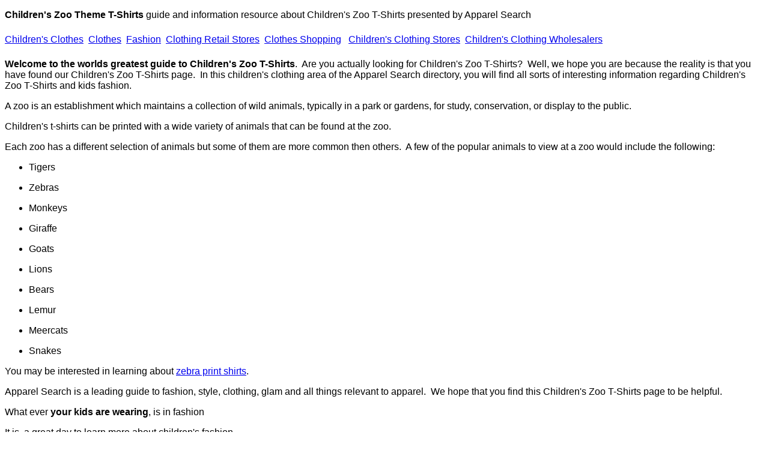

--- FILE ---
content_type: text/html
request_url: https://www.apparelsearch.com/clothes/childrens/z/zoo_t-shirts_childrens_zoo_t-shirts_guide.htm
body_size: 2882
content:
<!DOCTYPE html>
<html>

<head>
<meta content="text/html; charset=utf-8" http-equiv="Content-Type" />
<title>Children's Zoo T-Shirts guide and information resource about 
	Children's Zoo T-Shirts by Apparel Search</title>
<meta content="Children's Zoo T-Shirts, Children's Zoo T-Shirts guide, Children's Zoo T-Shirts directory, Children's Zoo T-Shirts images, Children's Zoo T-Shirts videos, Children's Zoo T-Shirts news, Children's Zoo T-Shirts blogs, Children's Zoo T-Shirts information, fashion, childrens clothing, childrens clothes, childrens apparel, childrens fashion, kids clothes, clothing, clothes, apparel, style, glam, women's clothes, men's clothes, children's clothes, clothes, fashion, apparel, fashion industry, apparel industry, clothing industry, Children's Zoo T-Shirts, guide, directories, apparel search" name="keywords" />
<meta content="Children's Zoo T-Shirts guide and information resource about children's zoo T-shirts. Children's zoo animal clothing, Childrens Style and Kids Fashion Style Directory by Apparel Search" name="description" />
<style type="text/css">
.auto-style1 {
	font-family: Verdana, Geneva, Tahoma, sans-serif;
}
.auto-style6 {
	color: #000000;
	text-align: center;
}
.auto-style7 {
	font-family: Verdana, Geneva, Tahoma, sans-serif;
	font-weight: bold;
}
.auto-style8 {
	line-height: 200%;
}
</style>
<span class="auto-style1">
<!--webbot bot="PurpleText" preview="Apparel Search fashion directory Google Analytics" --></span>

<!-- Global site tag (gtag.js) - Google Analytics -->
<script async src="https://www.googletagmanager.com/gtag/js?id=UA-45734290-1"></script>
<script>
  window.dataLayer = window.dataLayer || [];
  function gtag(){dataLayer.push(arguments);}
  gtag('js', new Date());

  gtag('config', 'UA-45734290-1');
</script>
<meta content="width=device-width, initial-scale=1" name="viewport" />
<meta http-equiv='content-language' content='en-us'>

<!--webbot bot="PurpleText" preview="Google Adsense By Site : Add ONLY ONCE on Page and Google determines where to put ads" -->
<script async src="https://pagead2.googlesyndication.com/pagead/js/adsbygoogle.js?client=ca-pub-5269485596761734"
     crossorigin="anonymous"></script>
</head>


<body>

<p><span class="auto-style7">Children's Zoo Theme T-Shirts</span><span class="auto-style1"> 
guide and information resource about Children's Zoo T-Shirts presented by <a>Apparel 
Search</a></span></p>
<p class="auto-style8"><span class="auto-style1">
<a href="../childrens_clothes_guide.htm">Children's Clothes</a></span><span class="auto-style1" lang="en-us">&nbsp;
</span><span class="auto-style1">
<a href="../../clothes_guide.htm">
Clothes</a>&nbsp; <a href="../../../fashion.htm">Fashion</a>&nbsp;
<a href="../../../retail.htm">Clothing Retail Stores</a>&nbsp;
<a href="https://www.apparelsearch.com/apparel_search_shopper_clothing_directory.htm">
Clothes Shopping</a>&nbsp; </span><span lang="en-us">&nbsp;<span class="auto-style1"><a href="../../../retail_childrens.htm">Children's 
Clothing Stores</a>&nbsp;
<a href="../../../wholesale_clothing/childrens/wholesale_childrens.htm">Children's 
Clothing Wholesalers</a></span></span></p>
<p><span class="auto-style7">Welcome to the worlds greatest guide to Children's 
Zoo T-Shirts</span><span class="auto-style1">.&nbsp; Are you actually looking for 
Children's Zoo T-Shirts?&nbsp; Well, we hope you are because the reality is that 
you have found our Children's Zoo T-Shirts page.&nbsp; In this children's clothing 
area of the Apparel Search directory, you will find all sorts of interesting information 
regarding Children's Zoo T-Shirts and kids fashion.</span></p>
<p class="auto-style1">A zoo is an establishment which maintains a collection of 
wild animals, typically in a park or gardens, for study, conservation, or 
display to the public.&nbsp; </p>
<p class="auto-style1">Children's t-shirts can be printed with a wide variety of 
animals that can be found at the zoo.</p>
<p class="auto-style1">Each zoo has a different selection of animals but some of 
them are more common then others.&nbsp; A few of the popular animals to view at 
a zoo would include the following:</p>
<ul>
	<li>
	<p class="auto-style1">Tigers</p>
	</li>
	<li>
	<p class="auto-style1">Zebras</p>
	</li>
	<li>
	<p class="auto-style1">Monkeys</p>
	</li>
	<li>
	<p class="auto-style1">Giraffe</p>
	</li>
	<li>
	<p class="auto-style1">Goats</p>
	</li>
	<li>
	<p class="auto-style1">Lions</p>
	</li>
	<li>
	<p class="auto-style1">Bears</p>
	</li>
	<li>
	<p class="auto-style1">Lemur</p>
	</li>
	<li>
	<p class="auto-style1">Meercats</p>
	</li>
	<li>
	<p class="auto-style1">Snakes</p>
	</li>
</ul>
<p><span class="auto-style1">
<!--webbot bot="PurpleText" preview="Amazon-Native-Shopping" --><script type="text/javascript">






amzn_assoc_placement = "adunit0";
amzn_assoc_enable_interest_ads = "true";
amzn_assoc_tracking_id = "apparelsearchcom";
amzn_assoc_ad_mode = "auto";
amzn_assoc_ad_type = "smart";
amzn_assoc_marketplace = "amazon";
amzn_assoc_region = "US";
amzn_assoc_linkid = "a6989d1d3486a026e6887c33306f05f7";
amzn_assoc_emphasize_categories = "1036592";
amzn_assoc_fallback_mode = {"type":"search","value":"childrens zoo animal t-shirts"};
amzn_assoc_default_category = "Apparel";
</script></span> <span class="auto-style1">
<script src="//z-na.amazon-adsystem.com/widgets/onejs?MarketPlace=US"></script>
</span></p>
<p class="auto-style1">You may be interested in learning about
<a href="zebra_print_shirts_childrens_zebra_print_shirts_guide.htm">zebra print 
shirts</a>.</p>
<span class="auto-style1">Apparel Search is a leading guide to fashion, style, clothing, 
glam and all things relevant to apparel.&nbsp; We hope that you find this Children's 
Zoo T-Shirts page to be helpful.</span><p><span class="auto-style1">What ever
</span><span class="auto-style7">your kids are wearing</span><span class="auto-style1">, 
is in fashion</span></p>
<p class="auto-style1">It is&nbsp; a great day to learn more about children's fashion.</p>
<p class="auto-style1"><strong>Children's Clothing Directory: </strong></p>
<p class="auto-style1">
<a href="childrens_clothes_directory_z_kids_clothing.htm">Children's Clothes Guide 
Z</a> </p>
<p class="auto-style1">
<a href="../childrens_clothes_guide.htm">Children's Clothes 
Guide A-G</a></p>
<p class="auto-style1"><a href="../childrens-clothes-guide-page-2.html">Children's 
Clothes Guide H-P</a></p>
<p class="auto-style1"><a href="../childrens-clothes-guide-page-3.html">Children's Clothes 
Directory Q-Z</a></p>
<p class="auto-style1">We hope you enjoy animals as much as we do here at 
Apparel Search.</p>
	<!--webbot bot="PurpleText" preview="Place Holder 1 for 728x90" --><p class="auto-style6"><font><span class="auto-style1">
<a href="https://www.apparelsearch.com/">Apparel Search</a>&nbsp;&nbsp;
<a href="../../../addyour.htm">Add Your Company</a>&nbsp;&nbsp;
<a href="../../../contact_us.htm">Contact Us</a>&nbsp;&nbsp;
<a href="../../../about_us.htm">About Us</a>&nbsp;&nbsp;
<a href="../../../advertise.htm">Advertise</a>&nbsp;&nbsp;
<a href="../../../news_letter_fashion_industry.htm">News Letter</a>&nbsp;&nbsp;
<a href="../../../legal_notice.htm">Legal</a>&nbsp;&nbsp; </span></font>
<a href="../../../help.htm"><font><span class="auto-style1">Help</span><br class="auto-style1" />
</font></a><span class="auto-style1"><font>Copyright &copy; 1999-2023 Apparel Search Company</font>.&nbsp; All Rights Reserved.</span></p>




</body>

<html>



--- FILE ---
content_type: text/html; charset=utf-8
request_url: https://www.google.com/recaptcha/api2/aframe
body_size: 268
content:
<!DOCTYPE HTML><html><head><meta http-equiv="content-type" content="text/html; charset=UTF-8"></head><body><script nonce="6pHbYWH2PYSEBmFALVxphw">/** Anti-fraud and anti-abuse applications only. See google.com/recaptcha */ try{var clients={'sodar':'https://pagead2.googlesyndication.com/pagead/sodar?'};window.addEventListener("message",function(a){try{if(a.source===window.parent){var b=JSON.parse(a.data);var c=clients[b['id']];if(c){var d=document.createElement('img');d.src=c+b['params']+'&rc='+(localStorage.getItem("rc::a")?sessionStorage.getItem("rc::b"):"");window.document.body.appendChild(d);sessionStorage.setItem("rc::e",parseInt(sessionStorage.getItem("rc::e")||0)+1);localStorage.setItem("rc::h",'1769275070348');}}}catch(b){}});window.parent.postMessage("_grecaptcha_ready", "*");}catch(b){}</script></body></html>